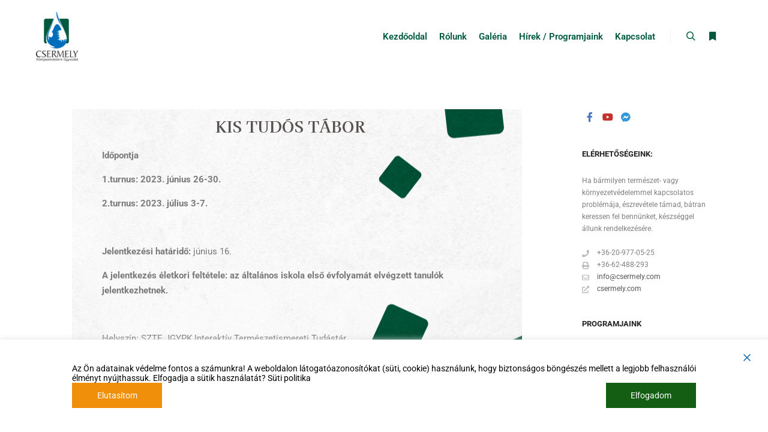

--- FILE ---
content_type: text/css
request_url: https://csermely.com/wp-content/uploads/elementor/css/post-15274.css?ver=1758260457
body_size: 2293
content:
.elementor-15274 .elementor-element.elementor-element-a00fb7a:not(.elementor-motion-effects-element-type-background), .elementor-15274 .elementor-element.elementor-element-a00fb7a > .elementor-motion-effects-container > .elementor-motion-effects-layer{background-color:#75C5BEBA;background-image:url("https://csermely.com/wp-content/uploads/2022/05/csermely_logo_borito_kockas2.jpg");background-position:center center;}.elementor-15274 .elementor-element.elementor-element-a00fb7a{transition:background 0.3s, border 0.3s, border-radius 0.3s, box-shadow 0.3s;}.elementor-15274 .elementor-element.elementor-element-a00fb7a > .elementor-background-overlay{transition:background 0.3s, border-radius 0.3s, opacity 0.3s;}.elementor-15274 .elementor-element.elementor-element-52e33ef > .elementor-element-populated{margin:40px 40px 40px 40px;--e-column-margin-right:40px;--e-column-margin-left:40px;}.elementor-widget-text-editor{font-family:var( --e-global-typography-text-font-family ), Sans-serif;font-weight:var( --e-global-typography-text-font-weight );color:var( --e-global-color-text );}.elementor-widget-text-editor.elementor-drop-cap-view-stacked .elementor-drop-cap{background-color:var( --e-global-color-primary );}.elementor-widget-text-editor.elementor-drop-cap-view-framed .elementor-drop-cap, .elementor-widget-text-editor.elementor-drop-cap-view-default .elementor-drop-cap{color:var( --e-global-color-primary );border-color:var( --e-global-color-primary );}.elementor-widget-heading .elementor-heading-title{font-weight:var( --e-global-typography-primary-font-weight );color:var( --e-global-color-primary );}body:not(.rtl) .elementor-15274 .elementor-element.elementor-element-bfee627{left:-11px;}body.rtl .elementor-15274 .elementor-element.elementor-element-bfee627{right:-11px;}.elementor-15274 .elementor-element.elementor-element-bfee627{top:-26px;text-align:center;}.elementor-15274 .elementor-element.elementor-element-bfee627 .elementor-heading-title{font-family:"Kaisei HarunoUmi", Sans-serif;font-size:26px;font-weight:600;color:#575151;}.elementor-widget-button .elementor-button{background-color:var( --e-global-color-accent );font-family:var( --e-global-typography-accent-font-family ), Sans-serif;font-weight:var( --e-global-typography-accent-font-weight );}.elementor-15274 .elementor-element.elementor-element-a4539e9 .elementor-button{background-color:#FFAB39BA;box-shadow:0px 0px 10px 0px rgba(0, 0, 0, 0.3);}